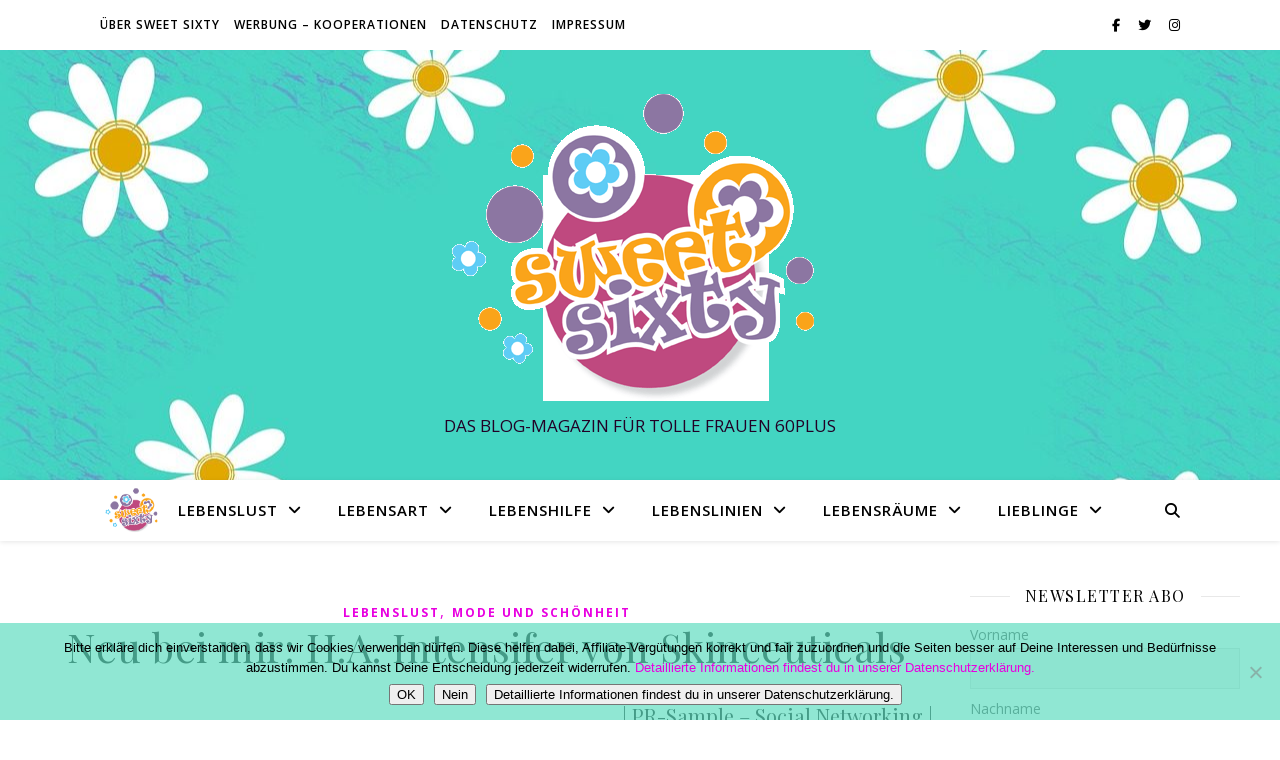

--- FILE ---
content_type: text/html; charset=UTF-8
request_url: https://www.sweetsixty.de/neu-bei-mir-h-a-intensifer-von-skinceuticals/
body_size: 17626
content:
<!DOCTYPE html>
<html dir="ltr" lang="de" prefix="og: https://ogp.me/ns#">
<head>
	<meta charset="UTF-8">
	<meta name="viewport" content="width=device-width, initial-scale=1.0" />
	<link rel="profile" href="https://gmpg.org/xfn/11">

<title>Neu bei mir: H.A. Intensifer von Skinceuticals | Sweet Sixty</title>

		<!-- All in One SEO 4.9.3 - aioseo.com -->
	<meta name="description" content="| PR-Sample - Social Networking | Produkttest Das tolle Serum habe ich bei Martina Berg, die auf ihrem Blog &quot;Lady 50plus&quot; ein Preisausschreiben veranstaltete, gewonnen und ich habe mich gefreut wie ein kleiner Schneekönig. Vor ca. 3 Wochen ist das Fläschchen dann bei mir eingetroffen und wurde auch sofort in Gebrauch genommen. Meine Haut" />
	<meta name="robots" content="max-image-preview:large" />
	<meta name="author" content="Karin Austmeyer"/>
	<meta name="google-site-verification" content="shIj4jBrYO9FlAWtpPySyoJg7swYiAstQaRh06xm9Oo" />
	<link rel="canonical" href="https://www.sweetsixty.de/neu-bei-mir-h-a-intensifer-von-skinceuticals/" />
	<meta name="generator" content="All in One SEO (AIOSEO) 4.9.3" />
		<meta property="og:locale" content="de_DE" />
		<meta property="og:site_name" content="Sweet Sixty | DAS BLOG-MAGAZIN FÜR TOLLE FRAUEN 60PLUS" />
		<meta property="og:type" content="article" />
		<meta property="og:title" content="Neu bei mir: H.A. Intensifer von Skinceuticals | Sweet Sixty" />
		<meta property="og:description" content="| PR-Sample - Social Networking | Produkttest Das tolle Serum habe ich bei Martina Berg, die auf ihrem Blog &quot;Lady 50plus&quot; ein Preisausschreiben veranstaltete, gewonnen und ich habe mich gefreut wie ein kleiner Schneekönig. Vor ca. 3 Wochen ist das Fläschchen dann bei mir eingetroffen und wurde auch sofort in Gebrauch genommen. Meine Haut" />
		<meta property="og:url" content="https://www.sweetsixty.de/neu-bei-mir-h-a-intensifer-von-skinceuticals/" />
		<meta property="og:image" content="https://www.sweetsixty.de/wp-content/uploads/2022/12/logo_website.jpg" />
		<meta property="og:image:secure_url" content="https://www.sweetsixty.de/wp-content/uploads/2022/12/logo_website.jpg" />
		<meta property="og:image:width" content="1300" />
		<meta property="og:image:height" content="500" />
		<meta property="article:published_time" content="2017-09-09T06:14:23+00:00" />
		<meta property="article:modified_time" content="2025-02-19T14:58:41+00:00" />
		<meta property="article:publisher" content="https://www.facebook.com/sweetsixty.de" />
		<meta name="twitter:card" content="summary" />
		<meta name="twitter:title" content="Neu bei mir: H.A. Intensifer von Skinceuticals | Sweet Sixty" />
		<meta name="twitter:description" content="| PR-Sample - Social Networking | Produkttest Das tolle Serum habe ich bei Martina Berg, die auf ihrem Blog &quot;Lady 50plus&quot; ein Preisausschreiben veranstaltete, gewonnen und ich habe mich gefreut wie ein kleiner Schneekönig. Vor ca. 3 Wochen ist das Fläschchen dann bei mir eingetroffen und wurde auch sofort in Gebrauch genommen. Meine Haut" />
		<meta name="twitter:image" content="https://www.sweetsixty.de/wp-content/uploads/2022/12/logo_website.jpg" />
		<script type="application/ld+json" class="aioseo-schema">
			{"@context":"https:\/\/schema.org","@graph":[{"@type":"Article","@id":"https:\/\/www.sweetsixty.de\/neu-bei-mir-h-a-intensifer-von-skinceuticals\/#article","name":"Neu bei mir: H.A. Intensifer von Skinceuticals | Sweet Sixty","headline":"Neu bei mir: H.A. Intensifer von Skinceuticals","author":{"@id":"https:\/\/www.sweetsixty.de\/author\/sweet-sixty\/#author"},"publisher":{"@id":"https:\/\/www.sweetsixty.de\/#person"},"image":{"@type":"ImageObject","url":"https:\/\/www.sweetsixty.de\/wp-content\/uploads\/2017\/09\/20170120_125228-e1504880564211.jpg","@id":"https:\/\/www.sweetsixty.de\/neu-bei-mir-h-a-intensifer-von-skinceuticals\/#articleImage","width":1072,"height":1072},"datePublished":"2017-09-09T08:14:23+02:00","dateModified":"2025-02-19T15:58:41+01:00","inLanguage":"de-DE","mainEntityOfPage":{"@id":"https:\/\/www.sweetsixty.de\/neu-bei-mir-h-a-intensifer-von-skinceuticals\/#webpage"},"isPartOf":{"@id":"https:\/\/www.sweetsixty.de\/neu-bei-mir-h-a-intensifer-von-skinceuticals\/#webpage"},"articleSection":"Lebenslust, Mode und Sch\u00f6nheit"},{"@type":"BreadcrumbList","@id":"https:\/\/www.sweetsixty.de\/neu-bei-mir-h-a-intensifer-von-skinceuticals\/#breadcrumblist","itemListElement":[{"@type":"ListItem","@id":"https:\/\/www.sweetsixty.de#listItem","position":1,"name":"Home","item":"https:\/\/www.sweetsixty.de","nextItem":{"@type":"ListItem","@id":"https:\/\/www.sweetsixty.de\/category\/lebenslust\/#listItem","name":"Lebenslust"}},{"@type":"ListItem","@id":"https:\/\/www.sweetsixty.de\/category\/lebenslust\/#listItem","position":2,"name":"Lebenslust","item":"https:\/\/www.sweetsixty.de\/category\/lebenslust\/","nextItem":{"@type":"ListItem","@id":"https:\/\/www.sweetsixty.de\/category\/lebenslust\/mode-und-schoenheit\/#listItem","name":"Mode und Sch\u00f6nheit"},"previousItem":{"@type":"ListItem","@id":"https:\/\/www.sweetsixty.de#listItem","name":"Home"}},{"@type":"ListItem","@id":"https:\/\/www.sweetsixty.de\/category\/lebenslust\/mode-und-schoenheit\/#listItem","position":3,"name":"Mode und Sch\u00f6nheit","item":"https:\/\/www.sweetsixty.de\/category\/lebenslust\/mode-und-schoenheit\/","nextItem":{"@type":"ListItem","@id":"https:\/\/www.sweetsixty.de\/neu-bei-mir-h-a-intensifer-von-skinceuticals\/#listItem","name":"Neu bei mir: H.A. Intensifer von Skinceuticals"},"previousItem":{"@type":"ListItem","@id":"https:\/\/www.sweetsixty.de\/category\/lebenslust\/#listItem","name":"Lebenslust"}},{"@type":"ListItem","@id":"https:\/\/www.sweetsixty.de\/neu-bei-mir-h-a-intensifer-von-skinceuticals\/#listItem","position":4,"name":"Neu bei mir: H.A. Intensifer von Skinceuticals","previousItem":{"@type":"ListItem","@id":"https:\/\/www.sweetsixty.de\/category\/lebenslust\/mode-und-schoenheit\/#listItem","name":"Mode und Sch\u00f6nheit"}}]},{"@type":"Person","@id":"https:\/\/www.sweetsixty.de\/#person","name":"Karin Austmeyer"},{"@type":"Person","@id":"https:\/\/www.sweetsixty.de\/author\/sweet-sixty\/#author","url":"https:\/\/www.sweetsixty.de\/author\/sweet-sixty\/","name":"Karin Austmeyer"},{"@type":"WebPage","@id":"https:\/\/www.sweetsixty.de\/neu-bei-mir-h-a-intensifer-von-skinceuticals\/#webpage","url":"https:\/\/www.sweetsixty.de\/neu-bei-mir-h-a-intensifer-von-skinceuticals\/","name":"Neu bei mir: H.A. Intensifer von Skinceuticals | Sweet Sixty","description":"| PR-Sample - Social Networking | Produkttest Das tolle Serum habe ich bei Martina Berg, die auf ihrem Blog \"Lady 50plus\" ein Preisausschreiben veranstaltete, gewonnen und ich habe mich gefreut wie ein kleiner Schneek\u00f6nig. Vor ca. 3 Wochen ist das Fl\u00e4schchen dann bei mir eingetroffen und wurde auch sofort in Gebrauch genommen. Meine Haut","inLanguage":"de-DE","isPartOf":{"@id":"https:\/\/www.sweetsixty.de\/#website"},"breadcrumb":{"@id":"https:\/\/www.sweetsixty.de\/neu-bei-mir-h-a-intensifer-von-skinceuticals\/#breadcrumblist"},"author":{"@id":"https:\/\/www.sweetsixty.de\/author\/sweet-sixty\/#author"},"creator":{"@id":"https:\/\/www.sweetsixty.de\/author\/sweet-sixty\/#author"},"datePublished":"2017-09-09T08:14:23+02:00","dateModified":"2025-02-19T15:58:41+01:00"},{"@type":"WebSite","@id":"https:\/\/www.sweetsixty.de\/#website","url":"https:\/\/www.sweetsixty.de\/","name":"Sweet Sixty","description":"DAS BLOG-MAGAZIN F\u00dcR TOLLE FRAUEN 60PLUS","inLanguage":"de-DE","publisher":{"@id":"https:\/\/www.sweetsixty.de\/#person"}}]}
		</script>
		<!-- All in One SEO -->

<link rel='dns-prefetch' href='//www.sweetsixty.de' />
<link rel='dns-prefetch' href='//fonts.googleapis.com' />
<link rel="alternate" type="application/rss+xml" title="Sweet Sixty &raquo; Feed" href="https://www.sweetsixty.de/feed/" />
<link rel="alternate" type="application/rss+xml" title="Sweet Sixty &raquo; Kommentar-Feed" href="https://www.sweetsixty.de/comments/feed/" />
<script type="text/javascript" id="wpp-js" src="https://www.sweetsixty.de/wp-content/plugins/wordpress-popular-posts/assets/js/wpp.min.js?ver=7.3.6" data-sampling="0" data-sampling-rate="100" data-api-url="https://www.sweetsixty.de/wp-json/wordpress-popular-posts" data-post-id="4568" data-token="2f0769919d" data-lang="0" data-debug="0"></script>
<link rel="alternate" type="application/rss+xml" title="Sweet Sixty &raquo; Neu bei mir: H.A. Intensifer von Skinceuticals-Kommentar-Feed" href="https://www.sweetsixty.de/neu-bei-mir-h-a-intensifer-von-skinceuticals/feed/" />
<link rel="alternate" title="oEmbed (JSON)" type="application/json+oembed" href="https://www.sweetsixty.de/wp-json/oembed/1.0/embed?url=https%3A%2F%2Fwww.sweetsixty.de%2Fneu-bei-mir-h-a-intensifer-von-skinceuticals%2F" />
<link rel="alternate" title="oEmbed (XML)" type="text/xml+oembed" href="https://www.sweetsixty.de/wp-json/oembed/1.0/embed?url=https%3A%2F%2Fwww.sweetsixty.de%2Fneu-bei-mir-h-a-intensifer-von-skinceuticals%2F&#038;format=xml" />
<style id='wp-img-auto-sizes-contain-inline-css' type='text/css'>
img:is([sizes=auto i],[sizes^="auto," i]){contain-intrinsic-size:3000px 1500px}
/*# sourceURL=wp-img-auto-sizes-contain-inline-css */
</style>
<style id='wp-emoji-styles-inline-css' type='text/css'>

	img.wp-smiley, img.emoji {
		display: inline !important;
		border: none !important;
		box-shadow: none !important;
		height: 1em !important;
		width: 1em !important;
		margin: 0 0.07em !important;
		vertical-align: -0.1em !important;
		background: none !important;
		padding: 0 !important;
	}
/*# sourceURL=wp-emoji-styles-inline-css */
</style>
<link rel='stylesheet' id='wp-block-library-css' href='https://www.sweetsixty.de/wp-includes/css/dist/block-library/style.min.css?ver=6.9' type='text/css' media='all' />
<style id='classic-theme-styles-inline-css' type='text/css'>
/*! This file is auto-generated */
.wp-block-button__link{color:#fff;background-color:#32373c;border-radius:9999px;box-shadow:none;text-decoration:none;padding:calc(.667em + 2px) calc(1.333em + 2px);font-size:1.125em}.wp-block-file__button{background:#32373c;color:#fff;text-decoration:none}
/*# sourceURL=/wp-includes/css/classic-themes.min.css */
</style>
<link rel='stylesheet' id='aioseo/css/src/vue/standalone/blocks/table-of-contents/global.scss-css' href='https://www.sweetsixty.de/wp-content/plugins/all-in-one-seo-pack/dist/Lite/assets/css/table-of-contents/global.e90f6d47.css?ver=4.9.3' type='text/css' media='all' />
<style id='global-styles-inline-css' type='text/css'>
:root{--wp--preset--aspect-ratio--square: 1;--wp--preset--aspect-ratio--4-3: 4/3;--wp--preset--aspect-ratio--3-4: 3/4;--wp--preset--aspect-ratio--3-2: 3/2;--wp--preset--aspect-ratio--2-3: 2/3;--wp--preset--aspect-ratio--16-9: 16/9;--wp--preset--aspect-ratio--9-16: 9/16;--wp--preset--color--black: #000000;--wp--preset--color--cyan-bluish-gray: #abb8c3;--wp--preset--color--white: #ffffff;--wp--preset--color--pale-pink: #f78da7;--wp--preset--color--vivid-red: #cf2e2e;--wp--preset--color--luminous-vivid-orange: #ff6900;--wp--preset--color--luminous-vivid-amber: #fcb900;--wp--preset--color--light-green-cyan: #7bdcb5;--wp--preset--color--vivid-green-cyan: #00d084;--wp--preset--color--pale-cyan-blue: #8ed1fc;--wp--preset--color--vivid-cyan-blue: #0693e3;--wp--preset--color--vivid-purple: #9b51e0;--wp--preset--gradient--vivid-cyan-blue-to-vivid-purple: linear-gradient(135deg,rgb(6,147,227) 0%,rgb(155,81,224) 100%);--wp--preset--gradient--light-green-cyan-to-vivid-green-cyan: linear-gradient(135deg,rgb(122,220,180) 0%,rgb(0,208,130) 100%);--wp--preset--gradient--luminous-vivid-amber-to-luminous-vivid-orange: linear-gradient(135deg,rgb(252,185,0) 0%,rgb(255,105,0) 100%);--wp--preset--gradient--luminous-vivid-orange-to-vivid-red: linear-gradient(135deg,rgb(255,105,0) 0%,rgb(207,46,46) 100%);--wp--preset--gradient--very-light-gray-to-cyan-bluish-gray: linear-gradient(135deg,rgb(238,238,238) 0%,rgb(169,184,195) 100%);--wp--preset--gradient--cool-to-warm-spectrum: linear-gradient(135deg,rgb(74,234,220) 0%,rgb(151,120,209) 20%,rgb(207,42,186) 40%,rgb(238,44,130) 60%,rgb(251,105,98) 80%,rgb(254,248,76) 100%);--wp--preset--gradient--blush-light-purple: linear-gradient(135deg,rgb(255,206,236) 0%,rgb(152,150,240) 100%);--wp--preset--gradient--blush-bordeaux: linear-gradient(135deg,rgb(254,205,165) 0%,rgb(254,45,45) 50%,rgb(107,0,62) 100%);--wp--preset--gradient--luminous-dusk: linear-gradient(135deg,rgb(255,203,112) 0%,rgb(199,81,192) 50%,rgb(65,88,208) 100%);--wp--preset--gradient--pale-ocean: linear-gradient(135deg,rgb(255,245,203) 0%,rgb(182,227,212) 50%,rgb(51,167,181) 100%);--wp--preset--gradient--electric-grass: linear-gradient(135deg,rgb(202,248,128) 0%,rgb(113,206,126) 100%);--wp--preset--gradient--midnight: linear-gradient(135deg,rgb(2,3,129) 0%,rgb(40,116,252) 100%);--wp--preset--font-size--small: 13px;--wp--preset--font-size--medium: 20px;--wp--preset--font-size--large: 36px;--wp--preset--font-size--x-large: 42px;--wp--preset--spacing--20: 0.44rem;--wp--preset--spacing--30: 0.67rem;--wp--preset--spacing--40: 1rem;--wp--preset--spacing--50: 1.5rem;--wp--preset--spacing--60: 2.25rem;--wp--preset--spacing--70: 3.38rem;--wp--preset--spacing--80: 5.06rem;--wp--preset--shadow--natural: 6px 6px 9px rgba(0, 0, 0, 0.2);--wp--preset--shadow--deep: 12px 12px 50px rgba(0, 0, 0, 0.4);--wp--preset--shadow--sharp: 6px 6px 0px rgba(0, 0, 0, 0.2);--wp--preset--shadow--outlined: 6px 6px 0px -3px rgb(255, 255, 255), 6px 6px rgb(0, 0, 0);--wp--preset--shadow--crisp: 6px 6px 0px rgb(0, 0, 0);}:root :where(.is-layout-flow) > :first-child{margin-block-start: 0;}:root :where(.is-layout-flow) > :last-child{margin-block-end: 0;}:root :where(.is-layout-flow) > *{margin-block-start: 24px;margin-block-end: 0;}:root :where(.is-layout-constrained) > :first-child{margin-block-start: 0;}:root :where(.is-layout-constrained) > :last-child{margin-block-end: 0;}:root :where(.is-layout-constrained) > *{margin-block-start: 24px;margin-block-end: 0;}:root :where(.is-layout-flex){gap: 24px;}:root :where(.is-layout-grid){gap: 24px;}body .is-layout-flex{display: flex;}.is-layout-flex{flex-wrap: wrap;align-items: center;}.is-layout-flex > :is(*, div){margin: 0;}body .is-layout-grid{display: grid;}.is-layout-grid > :is(*, div){margin: 0;}.has-black-color{color: var(--wp--preset--color--black) !important;}.has-cyan-bluish-gray-color{color: var(--wp--preset--color--cyan-bluish-gray) !important;}.has-white-color{color: var(--wp--preset--color--white) !important;}.has-pale-pink-color{color: var(--wp--preset--color--pale-pink) !important;}.has-vivid-red-color{color: var(--wp--preset--color--vivid-red) !important;}.has-luminous-vivid-orange-color{color: var(--wp--preset--color--luminous-vivid-orange) !important;}.has-luminous-vivid-amber-color{color: var(--wp--preset--color--luminous-vivid-amber) !important;}.has-light-green-cyan-color{color: var(--wp--preset--color--light-green-cyan) !important;}.has-vivid-green-cyan-color{color: var(--wp--preset--color--vivid-green-cyan) !important;}.has-pale-cyan-blue-color{color: var(--wp--preset--color--pale-cyan-blue) !important;}.has-vivid-cyan-blue-color{color: var(--wp--preset--color--vivid-cyan-blue) !important;}.has-vivid-purple-color{color: var(--wp--preset--color--vivid-purple) !important;}.has-black-background-color{background-color: var(--wp--preset--color--black) !important;}.has-cyan-bluish-gray-background-color{background-color: var(--wp--preset--color--cyan-bluish-gray) !important;}.has-white-background-color{background-color: var(--wp--preset--color--white) !important;}.has-pale-pink-background-color{background-color: var(--wp--preset--color--pale-pink) !important;}.has-vivid-red-background-color{background-color: var(--wp--preset--color--vivid-red) !important;}.has-luminous-vivid-orange-background-color{background-color: var(--wp--preset--color--luminous-vivid-orange) !important;}.has-luminous-vivid-amber-background-color{background-color: var(--wp--preset--color--luminous-vivid-amber) !important;}.has-light-green-cyan-background-color{background-color: var(--wp--preset--color--light-green-cyan) !important;}.has-vivid-green-cyan-background-color{background-color: var(--wp--preset--color--vivid-green-cyan) !important;}.has-pale-cyan-blue-background-color{background-color: var(--wp--preset--color--pale-cyan-blue) !important;}.has-vivid-cyan-blue-background-color{background-color: var(--wp--preset--color--vivid-cyan-blue) !important;}.has-vivid-purple-background-color{background-color: var(--wp--preset--color--vivid-purple) !important;}.has-black-border-color{border-color: var(--wp--preset--color--black) !important;}.has-cyan-bluish-gray-border-color{border-color: var(--wp--preset--color--cyan-bluish-gray) !important;}.has-white-border-color{border-color: var(--wp--preset--color--white) !important;}.has-pale-pink-border-color{border-color: var(--wp--preset--color--pale-pink) !important;}.has-vivid-red-border-color{border-color: var(--wp--preset--color--vivid-red) !important;}.has-luminous-vivid-orange-border-color{border-color: var(--wp--preset--color--luminous-vivid-orange) !important;}.has-luminous-vivid-amber-border-color{border-color: var(--wp--preset--color--luminous-vivid-amber) !important;}.has-light-green-cyan-border-color{border-color: var(--wp--preset--color--light-green-cyan) !important;}.has-vivid-green-cyan-border-color{border-color: var(--wp--preset--color--vivid-green-cyan) !important;}.has-pale-cyan-blue-border-color{border-color: var(--wp--preset--color--pale-cyan-blue) !important;}.has-vivid-cyan-blue-border-color{border-color: var(--wp--preset--color--vivid-cyan-blue) !important;}.has-vivid-purple-border-color{border-color: var(--wp--preset--color--vivid-purple) !important;}.has-vivid-cyan-blue-to-vivid-purple-gradient-background{background: var(--wp--preset--gradient--vivid-cyan-blue-to-vivid-purple) !important;}.has-light-green-cyan-to-vivid-green-cyan-gradient-background{background: var(--wp--preset--gradient--light-green-cyan-to-vivid-green-cyan) !important;}.has-luminous-vivid-amber-to-luminous-vivid-orange-gradient-background{background: var(--wp--preset--gradient--luminous-vivid-amber-to-luminous-vivid-orange) !important;}.has-luminous-vivid-orange-to-vivid-red-gradient-background{background: var(--wp--preset--gradient--luminous-vivid-orange-to-vivid-red) !important;}.has-very-light-gray-to-cyan-bluish-gray-gradient-background{background: var(--wp--preset--gradient--very-light-gray-to-cyan-bluish-gray) !important;}.has-cool-to-warm-spectrum-gradient-background{background: var(--wp--preset--gradient--cool-to-warm-spectrum) !important;}.has-blush-light-purple-gradient-background{background: var(--wp--preset--gradient--blush-light-purple) !important;}.has-blush-bordeaux-gradient-background{background: var(--wp--preset--gradient--blush-bordeaux) !important;}.has-luminous-dusk-gradient-background{background: var(--wp--preset--gradient--luminous-dusk) !important;}.has-pale-ocean-gradient-background{background: var(--wp--preset--gradient--pale-ocean) !important;}.has-electric-grass-gradient-background{background: var(--wp--preset--gradient--electric-grass) !important;}.has-midnight-gradient-background{background: var(--wp--preset--gradient--midnight) !important;}.has-small-font-size{font-size: var(--wp--preset--font-size--small) !important;}.has-medium-font-size{font-size: var(--wp--preset--font-size--medium) !important;}.has-large-font-size{font-size: var(--wp--preset--font-size--large) !important;}.has-x-large-font-size{font-size: var(--wp--preset--font-size--x-large) !important;}
:root :where(.wp-block-pullquote){font-size: 1.5em;line-height: 1.6;}
/*# sourceURL=global-styles-inline-css */
</style>
<link rel='stylesheet' id='cookie-notice-front-css' href='https://www.sweetsixty.de/wp-content/plugins/cookie-notice/css/front.min.css?ver=2.5.11' type='text/css' media='all' />
<link rel='stylesheet' id='wordpress-popular-posts-css-css' href='https://www.sweetsixty.de/wp-content/plugins/wordpress-popular-posts/assets/css/wpp.css?ver=7.3.6' type='text/css' media='all' />
<link rel='stylesheet' id='ashe-style-css' href='https://www.sweetsixty.de/wp-content/themes/ashe/style.css?ver=2.234' type='text/css' media='all' />
<link rel='stylesheet' id='fontawesome-css' href='https://www.sweetsixty.de/wp-content/themes/ashe/assets/css/fontawesome.min.css?ver=6.5.1' type='text/css' media='all' />
<link rel='stylesheet' id='fontello-css' href='https://www.sweetsixty.de/wp-content/themes/ashe/assets/css/fontello.css?ver=6.9' type='text/css' media='all' />
<link rel='stylesheet' id='slick-css' href='https://www.sweetsixty.de/wp-content/themes/ashe/assets/css/slick.css?ver=6.9' type='text/css' media='all' />
<link rel='stylesheet' id='scrollbar-css' href='https://www.sweetsixty.de/wp-content/themes/ashe/assets/css/perfect-scrollbar.css?ver=6.9' type='text/css' media='all' />
<link rel='stylesheet' id='ashe-responsive-css' href='https://www.sweetsixty.de/wp-content/themes/ashe/assets/css/responsive.css?ver=1.9.7' type='text/css' media='all' />
<link rel='stylesheet' id='ashe-playfair-font-css' href='//fonts.googleapis.com/css?family=Playfair+Display%3A400%2C700&#038;ver=1.0.0' type='text/css' media='all' />
<link rel='stylesheet' id='ashe-opensans-font-css' href='//fonts.googleapis.com/css?family=Open+Sans%3A400italic%2C400%2C600italic%2C600%2C700italic%2C700&#038;ver=1.0.0' type='text/css' media='all' />
<link rel='stylesheet' id='newsletter-css' href='https://www.sweetsixty.de/wp-content/plugins/newsletter/style.css?ver=9.1.1' type='text/css' media='all' />
<script type="text/javascript" id="cookie-notice-front-js-before">
/* <![CDATA[ */
var cnArgs = {"ajaxUrl":"https:\/\/www.sweetsixty.de\/wp-admin\/admin-ajax.php","nonce":"05072cd697","hideEffect":"fade","position":"bottom","onScroll":true,"onScrollOffset":100,"onClick":true,"cookieName":"cookie_notice_accepted","cookieTime":2147483647,"cookieTimeRejected":2147483647,"globalCookie":false,"redirection":true,"cache":true,"revokeCookies":true,"revokeCookiesOpt":"automatic"};

//# sourceURL=cookie-notice-front-js-before
/* ]]> */
</script>
<script type="text/javascript" src="https://www.sweetsixty.de/wp-content/plugins/cookie-notice/js/front.min.js?ver=2.5.11" id="cookie-notice-front-js"></script>
<script type="text/javascript" src="https://www.sweetsixty.de/wp-includes/js/jquery/jquery.min.js?ver=3.7.1" id="jquery-core-js"></script>
<script type="text/javascript" src="https://www.sweetsixty.de/wp-includes/js/jquery/jquery-migrate.min.js?ver=3.4.1" id="jquery-migrate-js"></script>
<link rel="https://api.w.org/" href="https://www.sweetsixty.de/wp-json/" /><link rel="alternate" title="JSON" type="application/json" href="https://www.sweetsixty.de/wp-json/wp/v2/posts/4568" /><link rel="EditURI" type="application/rsd+xml" title="RSD" href="https://www.sweetsixty.de/xmlrpc.php?rsd" />
<meta name="generator" content="WordPress 6.9" />
<link rel='shortlink' href='https://www.sweetsixty.de/?p=4568' />
            <style id="wpp-loading-animation-styles">@-webkit-keyframes bgslide{from{background-position-x:0}to{background-position-x:-200%}}@keyframes bgslide{from{background-position-x:0}to{background-position-x:-200%}}.wpp-widget-block-placeholder,.wpp-shortcode-placeholder{margin:0 auto;width:60px;height:3px;background:#dd3737;background:linear-gradient(90deg,#dd3737 0%,#571313 10%,#dd3737 100%);background-size:200% auto;border-radius:3px;-webkit-animation:bgslide 1s infinite linear;animation:bgslide 1s infinite linear}</style>
            <!-- Analytics by WP Statistics - https://wp-statistics.com -->
<link rel="pingback" href="https://www.sweetsixty.de/xmlrpc.php">
<style id="ashe_dynamic_css">body {background-color: #ffffff;}#top-bar {background-color: #ffffff;}#top-bar a {color: #000000;}#top-bar a:hover,#top-bar li.current-menu-item > a,#top-bar li.current-menu-ancestor > a,#top-bar .sub-menu li.current-menu-item > a,#top-bar .sub-menu li.current-menu-ancestor> a {color: #e800e0;}#top-menu .sub-menu,#top-menu .sub-menu a {background-color: #ffffff;border-color: rgba(0,0,0, 0.05);}@media screen and ( max-width: 979px ) {.top-bar-socials {float: none !important;}.top-bar-socials a {line-height: 40px !important;}}.header-logo a,.site-description {color: #220026;}.entry-header {background-color: #ffffff;}#main-nav {background-color: #ffffff;box-shadow: 0px 1px 5px rgba(0,0,0, 0.1);}#featured-links h6 {background-color: rgba(255,255,255, 0.85);color: #000000;}#main-nav a,#main-nav i,#main-nav #s {color: #000000;}.main-nav-sidebar span,.sidebar-alt-close-btn span {background-color: #000000;}#main-nav a:hover,#main-nav i:hover,#main-nav li.current-menu-item > a,#main-nav li.current-menu-ancestor > a,#main-nav .sub-menu li.current-menu-item > a,#main-nav .sub-menu li.current-menu-ancestor> a {color: #e800e0;}.main-nav-sidebar:hover span {background-color: #e800e0;}#main-menu .sub-menu,#main-menu .sub-menu a {background-color: #ffffff;border-color: rgba(0,0,0, 0.05);}#main-nav #s {background-color: #ffffff;}#main-nav #s::-webkit-input-placeholder { /* Chrome/Opera/Safari */color: rgba(0,0,0, 0.7);}#main-nav #s::-moz-placeholder { /* Firefox 19+ */color: rgba(0,0,0, 0.7);}#main-nav #s:-ms-input-placeholder { /* IE 10+ */color: rgba(0,0,0, 0.7);}#main-nav #s:-moz-placeholder { /* Firefox 18- */color: rgba(0,0,0, 0.7);}/* Background */.sidebar-alt,#featured-links,.main-content,.featured-slider-area,.page-content select,.page-content input,.page-content textarea {background-color: #ffffff;}/* Text */.page-content,.page-content select,.page-content input,.page-content textarea,.page-content .post-author a,.page-content .ashe-widget a,.page-content .comment-author {color: #464646;}/* Title */.page-content h1,.page-content h2,.page-content h3,.page-content h4,.page-content h5,.page-content h6,.page-content .post-title a,.page-content .author-description h4 a,.page-content .related-posts h4 a,.page-content .blog-pagination .previous-page a,.page-content .blog-pagination .next-page a,blockquote,.page-content .post-share a {color: #030303;}.page-content .post-title a:hover {color: rgba(3,3,3, 0.75);}/* Meta */.page-content .post-date,.page-content .post-comments,.page-content .post-author,.page-content [data-layout*="list"] .post-author a,.page-content .related-post-date,.page-content .comment-meta a,.page-content .author-share a,.page-content .post-tags a,.page-content .tagcloud a,.widget_categories li,.widget_archive li,.ahse-subscribe-box p,.rpwwt-post-author,.rpwwt-post-categories,.rpwwt-post-date,.rpwwt-post-comments-number {color: #a1a1a1;}.page-content input::-webkit-input-placeholder { /* Chrome/Opera/Safari */color: #a1a1a1;}.page-content input::-moz-placeholder { /* Firefox 19+ */color: #a1a1a1;}.page-content input:-ms-input-placeholder { /* IE 10+ */color: #a1a1a1;}.page-content input:-moz-placeholder { /* Firefox 18- */color: #a1a1a1;}/* Accent */a,.post-categories,.page-content .ashe-widget.widget_text a {color: #e800e0;}/* Disable TMP.page-content .elementor a,.page-content .elementor a:hover {color: inherit;}*/.ps-container > .ps-scrollbar-y-rail > .ps-scrollbar-y {background: #e800e0;}a:not(.header-logo-a):hover {color: rgba(232,0,224, 0.8);}blockquote {border-color: #e800e0;}/* Selection */::-moz-selection {color: #ffffff;background: #e800e0;}::selection {color: #ffffff;background: #e800e0;}/* Border */.page-content .post-footer,[data-layout*="list"] .blog-grid > li,.page-content .author-description,.page-content .related-posts,.page-content .entry-comments,.page-content .ashe-widget li,.page-content #wp-calendar,.page-content #wp-calendar caption,.page-content #wp-calendar tbody td,.page-content .widget_nav_menu li a,.page-content .tagcloud a,.page-content select,.page-content input,.page-content textarea,.widget-title h2:before,.widget-title h2:after,.post-tags a,.gallery-caption,.wp-caption-text,table tr,table th,table td,pre,.category-description {border-color: #e8e8e8;}hr {background-color: #e8e8e8;}/* Buttons */.widget_search i,.widget_search #searchsubmit,.wp-block-search button,.single-navigation i,.page-content .submit,.page-content .blog-pagination.numeric a,.page-content .blog-pagination.load-more a,.page-content .ashe-subscribe-box input[type="submit"],.page-content .widget_wysija input[type="submit"],.page-content .post-password-form input[type="submit"],.page-content .wpcf7 [type="submit"] {color: #ffffff;background-color: #333333;}.single-navigation i:hover,.page-content .submit:hover,.ashe-boxed-style .page-content .submit:hover,.page-content .blog-pagination.numeric a:hover,.ashe-boxed-style .page-content .blog-pagination.numeric a:hover,.page-content .blog-pagination.numeric span,.page-content .blog-pagination.load-more a:hover,.page-content .ashe-subscribe-box input[type="submit"]:hover,.page-content .widget_wysija input[type="submit"]:hover,.page-content .post-password-form input[type="submit"]:hover,.page-content .wpcf7 [type="submit"]:hover {color: #ffffff;background-color: #e800e0;}/* Image Overlay */.image-overlay,#infscr-loading,.page-content h4.image-overlay {color: #ffffff;background-color: rgba(73,73,73, 0.3);}.image-overlay a,.post-slider .prev-arrow,.post-slider .next-arrow,.page-content .image-overlay a,#featured-slider .slick-arrow,#featured-slider .slider-dots {color: #ffffff;}.slide-caption {background: rgba(255,255,255, 0.95);}#featured-slider .slick-active {background: #ffffff;}#page-footer,#page-footer select,#page-footer input,#page-footer textarea {background-color: #f6f6f6;color: #333333;}#page-footer,#page-footer a,#page-footer select,#page-footer input,#page-footer textarea {color: #333333;}#page-footer #s::-webkit-input-placeholder { /* Chrome/Opera/Safari */color: #333333;}#page-footer #s::-moz-placeholder { /* Firefox 19+ */color: #333333;}#page-footer #s:-ms-input-placeholder { /* IE 10+ */color: #333333;}#page-footer #s:-moz-placeholder { /* Firefox 18- */color: #333333;}/* Title */#page-footer h1,#page-footer h2,#page-footer h3,#page-footer h4,#page-footer h5,#page-footer h6 {color: #111111;}#page-footer a:hover {color: #e800e0;}/* Border */#page-footer a,#page-footer .ashe-widget li,#page-footer #wp-calendar,#page-footer #wp-calendar caption,#page-footer #wp-calendar tbody td,#page-footer .widget_nav_menu li a,#page-footer select,#page-footer input,#page-footer textarea,#page-footer .widget-title h2:before,#page-footer .widget-title h2:after,.footer-widgets {border-color: #e0dbdb;}#page-footer hr {background-color: #e0dbdb;}.ashe-preloader-wrap {background-color: #ffffff;}@media screen and ( max-width: 768px ) {#featured-links {display: none;}}@media screen and ( max-width: 640px ) {.related-posts {display: none;}}.header-logo a {font-family: 'Open Sans';}#top-menu li a {font-family: 'Open Sans';}#main-menu li a {font-family: 'Open Sans';}#mobile-menu li,.mobile-menu-btn a {font-family: 'Open Sans';}#top-menu li a,#main-menu li a,#mobile-menu li,.mobile-menu-btn a {text-transform: uppercase;}.boxed-wrapper {max-width: 1160px;}.sidebar-alt {max-width: 340px;left: -340px; padding: 85px 35px 0px;}.sidebar-left,.sidebar-right {width: 307px;}.main-container {width: calc(100% - 307px);width: -webkit-calc(100% - 307px);}#top-bar > div,#main-nav > div,#featured-links,.main-content,.page-footer-inner,.featured-slider-area.boxed-wrapper {padding-left: 40px;padding-right: 40px;}#top-menu {float: left;}.top-bar-socials {float: right;}.entry-header {height: 500px;background-image:url(https://www.sweetsixty.de/wp-content/uploads/2022/12/cropped-white-1150453_1280.jpg);background-size: cover;}.entry-header {background-position: center center;}.logo-img {max-width: 500px;}.mini-logo a {max-width: 65px;}#main-nav {text-align: center;}.main-nav-sidebar {position: absolute;top: 0px;left: 40px;z-index: 1;}.main-nav-icons {position: absolute;top: 0px;right: 40px;z-index: 2;}.mini-logo {position: absolute;left: auto;top: 0;}.main-nav-sidebar ~ .mini-logo {margin-left: 30px;}#featured-links .featured-link {margin-right: 20px;}#featured-links .featured-link:last-of-type {margin-right: 0;}#featured-links .featured-link {width: calc( (100% - 20px) / 2 - 1px);width: -webkit-calc( (100% - 20px) / 2- 1px);}.blog-grid > li {width: 100%;margin-bottom: 30px;}.sidebar-right {padding-left: 37px;}.footer-widgets > .ashe-widget {width: 30%;margin-right: 5%;}.footer-widgets > .ashe-widget:nth-child(3n+3) {margin-right: 0;}.footer-widgets > .ashe-widget:nth-child(3n+4) {clear: both;}.copyright-info {float: right;}.footer-socials {float: left;}.woocommerce div.product .stock,.woocommerce div.product p.price,.woocommerce div.product span.price,.woocommerce ul.products li.product .price,.woocommerce-Reviews .woocommerce-review__author,.woocommerce form .form-row .required,.woocommerce form .form-row.woocommerce-invalid label,.woocommerce .page-content div.product .woocommerce-tabs ul.tabs li a {color: #464646;}.woocommerce a.remove:hover {color: #464646 !important;}.woocommerce a.remove,.woocommerce .product_meta,.page-content .woocommerce-breadcrumb,.page-content .woocommerce-review-link,.page-content .woocommerce-breadcrumb a,.page-content .woocommerce-MyAccount-navigation-link a,.woocommerce .woocommerce-info:before,.woocommerce .page-content .woocommerce-result-count,.woocommerce-page .page-content .woocommerce-result-count,.woocommerce-Reviews .woocommerce-review__published-date,.woocommerce .product_list_widget .quantity,.woocommerce .widget_products .amount,.woocommerce .widget_price_filter .price_slider_amount,.woocommerce .widget_recently_viewed_products .amount,.woocommerce .widget_top_rated_products .amount,.woocommerce .widget_recent_reviews .reviewer {color: #a1a1a1;}.woocommerce a.remove {color: #a1a1a1 !important;}p.demo_store,.woocommerce-store-notice,.woocommerce span.onsale { background-color: #e800e0;}.woocommerce .star-rating::before,.woocommerce .star-rating span::before,.woocommerce .page-content ul.products li.product .button,.page-content .woocommerce ul.products li.product .button,.page-content .woocommerce-MyAccount-navigation-link.is-active a,.page-content .woocommerce-MyAccount-navigation-link a:hover { color: #e800e0;}.woocommerce form.login,.woocommerce form.register,.woocommerce-account fieldset,.woocommerce form.checkout_coupon,.woocommerce .woocommerce-info,.woocommerce .woocommerce-error,.woocommerce .woocommerce-message,.woocommerce .widget_shopping_cart .total,.woocommerce.widget_shopping_cart .total,.woocommerce-Reviews .comment_container,.woocommerce-cart #payment ul.payment_methods,#add_payment_method #payment ul.payment_methods,.woocommerce-checkout #payment ul.payment_methods,.woocommerce div.product .woocommerce-tabs ul.tabs::before,.woocommerce div.product .woocommerce-tabs ul.tabs::after,.woocommerce div.product .woocommerce-tabs ul.tabs li,.woocommerce .woocommerce-MyAccount-navigation-link,.select2-container--default .select2-selection--single {border-color: #e8e8e8;}.woocommerce-cart #payment,#add_payment_method #payment,.woocommerce-checkout #payment,.woocommerce .woocommerce-info,.woocommerce .woocommerce-error,.woocommerce .woocommerce-message,.woocommerce div.product .woocommerce-tabs ul.tabs li {background-color: rgba(232,232,232, 0.3);}.woocommerce-cart #payment div.payment_box::before,#add_payment_method #payment div.payment_box::before,.woocommerce-checkout #payment div.payment_box::before {border-color: rgba(232,232,232, 0.5);}.woocommerce-cart #payment div.payment_box,#add_payment_method #payment div.payment_box,.woocommerce-checkout #payment div.payment_box {background-color: rgba(232,232,232, 0.5);}.page-content .woocommerce input.button,.page-content .woocommerce a.button,.page-content .woocommerce a.button.alt,.page-content .woocommerce button.button.alt,.page-content .woocommerce input.button.alt,.page-content .woocommerce #respond input#submit.alt,.woocommerce .page-content .widget_product_search input[type="submit"],.woocommerce .page-content .woocommerce-message .button,.woocommerce .page-content a.button.alt,.woocommerce .page-content button.button.alt,.woocommerce .page-content #respond input#submit,.woocommerce .page-content .widget_price_filter .button,.woocommerce .page-content .woocommerce-message .button,.woocommerce-page .page-content .woocommerce-message .button,.woocommerce .page-content nav.woocommerce-pagination ul li a,.woocommerce .page-content nav.woocommerce-pagination ul li span {color: #ffffff;background-color: #333333;}.page-content .woocommerce input.button:hover,.page-content .woocommerce a.button:hover,.page-content .woocommerce a.button.alt:hover,.ashe-boxed-style .page-content .woocommerce a.button.alt:hover,.page-content .woocommerce button.button.alt:hover,.page-content .woocommerce input.button.alt:hover,.page-content .woocommerce #respond input#submit.alt:hover,.woocommerce .page-content .woocommerce-message .button:hover,.woocommerce .page-content a.button.alt:hover,.woocommerce .page-content button.button.alt:hover,.ashe-boxed-style.woocommerce .page-content button.button.alt:hover,.ashe-boxed-style.woocommerce .page-content #respond input#submit:hover,.woocommerce .page-content #respond input#submit:hover,.woocommerce .page-content .widget_price_filter .button:hover,.woocommerce .page-content .woocommerce-message .button:hover,.woocommerce-page .page-content .woocommerce-message .button:hover,.woocommerce .page-content nav.woocommerce-pagination ul li a:hover,.woocommerce .page-content nav.woocommerce-pagination ul li span.current {color: #ffffff;background-color: #e800e0;}.woocommerce .page-content nav.woocommerce-pagination ul li a.prev,.woocommerce .page-content nav.woocommerce-pagination ul li a.next {color: #333333;}.woocommerce .page-content nav.woocommerce-pagination ul li a.prev:hover,.woocommerce .page-content nav.woocommerce-pagination ul li a.next:hover {color: #e800e0;}.woocommerce .page-content nav.woocommerce-pagination ul li a.prev:after,.woocommerce .page-content nav.woocommerce-pagination ul li a.next:after {color: #ffffff;}.woocommerce .page-content nav.woocommerce-pagination ul li a.prev:hover:after,.woocommerce .page-content nav.woocommerce-pagination ul li a.next:hover:after {color: #ffffff;}.cssload-cube{background-color:#333333;width:9px;height:9px;position:absolute;margin:auto;animation:cssload-cubemove 2s infinite ease-in-out;-o-animation:cssload-cubemove 2s infinite ease-in-out;-ms-animation:cssload-cubemove 2s infinite ease-in-out;-webkit-animation:cssload-cubemove 2s infinite ease-in-out;-moz-animation:cssload-cubemove 2s infinite ease-in-out}.cssload-cube1{left:13px;top:0;animation-delay:.1s;-o-animation-delay:.1s;-ms-animation-delay:.1s;-webkit-animation-delay:.1s;-moz-animation-delay:.1s}.cssload-cube2{left:25px;top:0;animation-delay:.2s;-o-animation-delay:.2s;-ms-animation-delay:.2s;-webkit-animation-delay:.2s;-moz-animation-delay:.2s}.cssload-cube3{left:38px;top:0;animation-delay:.3s;-o-animation-delay:.3s;-ms-animation-delay:.3s;-webkit-animation-delay:.3s;-moz-animation-delay:.3s}.cssload-cube4{left:0;top:13px;animation-delay:.1s;-o-animation-delay:.1s;-ms-animation-delay:.1s;-webkit-animation-delay:.1s;-moz-animation-delay:.1s}.cssload-cube5{left:13px;top:13px;animation-delay:.2s;-o-animation-delay:.2s;-ms-animation-delay:.2s;-webkit-animation-delay:.2s;-moz-animation-delay:.2s}.cssload-cube6{left:25px;top:13px;animation-delay:.3s;-o-animation-delay:.3s;-ms-animation-delay:.3s;-webkit-animation-delay:.3s;-moz-animation-delay:.3s}.cssload-cube7{left:38px;top:13px;animation-delay:.4s;-o-animation-delay:.4s;-ms-animation-delay:.4s;-webkit-animation-delay:.4s;-moz-animation-delay:.4s}.cssload-cube8{left:0;top:25px;animation-delay:.2s;-o-animation-delay:.2s;-ms-animation-delay:.2s;-webkit-animation-delay:.2s;-moz-animation-delay:.2s}.cssload-cube9{left:13px;top:25px;animation-delay:.3s;-o-animation-delay:.3s;-ms-animation-delay:.3s;-webkit-animation-delay:.3s;-moz-animation-delay:.3s}.cssload-cube10{left:25px;top:25px;animation-delay:.4s;-o-animation-delay:.4s;-ms-animation-delay:.4s;-webkit-animation-delay:.4s;-moz-animation-delay:.4s}.cssload-cube11{left:38px;top:25px;animation-delay:.5s;-o-animation-delay:.5s;-ms-animation-delay:.5s;-webkit-animation-delay:.5s;-moz-animation-delay:.5s}.cssload-cube12{left:0;top:38px;animation-delay:.3s;-o-animation-delay:.3s;-ms-animation-delay:.3s;-webkit-animation-delay:.3s;-moz-animation-delay:.3s}.cssload-cube13{left:13px;top:38px;animation-delay:.4s;-o-animation-delay:.4s;-ms-animation-delay:.4s;-webkit-animation-delay:.4s;-moz-animation-delay:.4s}.cssload-cube14{left:25px;top:38px;animation-delay:.5s;-o-animation-delay:.5s;-ms-animation-delay:.5s;-webkit-animation-delay:.5s;-moz-animation-delay:.5s}.cssload-cube15{left:38px;top:38px;animation-delay:.6s;-o-animation-delay:.6s;-ms-animation-delay:.6s;-webkit-animation-delay:.6s;-moz-animation-delay:.6s}.cssload-spinner{margin:auto;width:49px;height:49px;position:relative}@keyframes cssload-cubemove{35%{transform:scale(0.005)}50%{transform:scale(1.7)}65%{transform:scale(0.005)}}@-o-keyframes cssload-cubemove{35%{-o-transform:scale(0.005)}50%{-o-transform:scale(1.7)}65%{-o-transform:scale(0.005)}}@-ms-keyframes cssload-cubemove{35%{-ms-transform:scale(0.005)}50%{-ms-transform:scale(1.7)}65%{-ms-transform:scale(0.005)}}@-webkit-keyframes cssload-cubemove{35%{-webkit-transform:scale(0.005)}50%{-webkit-transform:scale(1.7)}65%{-webkit-transform:scale(0.005)}}@-moz-keyframes cssload-cubemove{35%{-moz-transform:scale(0.005)}50%{-moz-transform:scale(1.7)}65%{-moz-transform:scale(0.005)}}</style><style id="ashe_theme_styles"></style><meta name="generator" content="Elementor 3.34.2; features: additional_custom_breakpoints; settings: css_print_method-external, google_font-enabled, font_display-auto">
			<style>
				.e-con.e-parent:nth-of-type(n+4):not(.e-lazyloaded):not(.e-no-lazyload),
				.e-con.e-parent:nth-of-type(n+4):not(.e-lazyloaded):not(.e-no-lazyload) * {
					background-image: none !important;
				}
				@media screen and (max-height: 1024px) {
					.e-con.e-parent:nth-of-type(n+3):not(.e-lazyloaded):not(.e-no-lazyload),
					.e-con.e-parent:nth-of-type(n+3):not(.e-lazyloaded):not(.e-no-lazyload) * {
						background-image: none !important;
					}
				}
				@media screen and (max-height: 640px) {
					.e-con.e-parent:nth-of-type(n+2):not(.e-lazyloaded):not(.e-no-lazyload),
					.e-con.e-parent:nth-of-type(n+2):not(.e-lazyloaded):not(.e-no-lazyload) * {
						background-image: none !important;
					}
				}
			</style>
			<link rel="icon" href="https://www.sweetsixty.de/wp-content/uploads/2022/12/cropped-favicon-32x32.jpg" sizes="32x32" />
<link rel="icon" href="https://www.sweetsixty.de/wp-content/uploads/2022/12/cropped-favicon-192x192.jpg" sizes="192x192" />
<link rel="apple-touch-icon" href="https://www.sweetsixty.de/wp-content/uploads/2022/12/cropped-favicon-180x180.jpg" />
<meta name="msapplication-TileImage" content="https://www.sweetsixty.de/wp-content/uploads/2022/12/cropped-favicon-270x270.jpg" />
</head>

<body class="wp-singular post-template-default single single-post postid-4568 single-format-standard wp-custom-logo wp-embed-responsive wp-theme-ashe cookies-not-set elementor-default elementor-kit-8172">
	
	<!-- Preloader -->
	
<div class="ashe-preloader-wrap">

	<div class="cssload-spinner">
		<div class="cssload-cube cssload-cube0"></div>
		<div class="cssload-cube cssload-cube1"></div>
		<div class="cssload-cube cssload-cube2"></div>
		<div class="cssload-cube cssload-cube3"></div>
		<div class="cssload-cube cssload-cube4"></div>
		<div class="cssload-cube cssload-cube5"></div>
		<div class="cssload-cube cssload-cube6"></div>
		<div class="cssload-cube cssload-cube7"></div>
		<div class="cssload-cube cssload-cube8"></div>
		<div class="cssload-cube cssload-cube9"></div>
		<div class="cssload-cube cssload-cube10"></div>
		<div class="cssload-cube cssload-cube11"></div>
		<div class="cssload-cube cssload-cube12"></div>
		<div class="cssload-cube cssload-cube13"></div>
		<div class="cssload-cube cssload-cube14"></div>
		<div class="cssload-cube cssload-cube15"></div>
	</div>

</div><!-- .ashe-preloader-wrap -->


	<!-- Page Wrapper -->
	<div id="page-wrap">

		<!-- Boxed Wrapper -->
		<div id="page-header" >

		
<div id="top-bar" class="clear-fix">
	<div class="boxed-wrapper">
		
		
		<div class="top-bar-socials">

			
			<a href="https://www.facebook.com/sweetsixty.de" target="_blank">
				<i class="fa-brands fa-facebook-f"></i>
			</a>
			
							<a href="https://twitter.com/sixty_sweet" target="_blank">
					<i class="fa-brands fa-twitter"></i>
				</a>
			
							<a href="https://www.instagram.com/sweetsixty1/" target="_blank">
					<i class="fa-brands fa-instagram"></i>
				</a>
			
			
		</div>

	<nav class="top-menu-container"><ul id="top-menu" class=""><li id="menu-item-10037" class="menu-item menu-item-type-post_type menu-item-object-page menu-item-10037"><a href="https://www.sweetsixty.de/about/">Über Sweet Sixty</a></li>
<li id="menu-item-10030" class="menu-item menu-item-type-post_type menu-item-object-page menu-item-10030"><a href="https://www.sweetsixty.de/werbung/">Werbung – Kooperationen</a></li>
<li id="menu-item-10031" class="menu-item menu-item-type-post_type menu-item-object-page menu-item-privacy-policy menu-item-10031"><a rel="privacy-policy" href="https://www.sweetsixty.de/datenschutz/">Datenschutz</a></li>
<li id="menu-item-10032" class="menu-item menu-item-type-post_type menu-item-object-page menu-item-10032"><a href="https://www.sweetsixty.de/impressum/">Impressum</a></li>
</ul></nav>
	</div>
</div><!-- #top-bar -->


	<div class="entry-header">
		<div class="cv-outer">
		<div class="cv-inner">
			<div class="header-logo">
				
				
					<a href="https://www.sweetsixty.de/" title="Sweet Sixty" class="logo-img">
						<img fetchpriority="high" src="https://www.sweetsixty.de/wp-content/uploads/2022/12/cropped-logo_sweet_sixty__web_gr-1.png" width="414" height="311" alt="Sweet Sixty">
					</a>

				
								
				<p class="site-description">DAS BLOG-MAGAZIN FÜR TOLLE FRAUEN 60PLUS</p>
				
			</div>
		</div>
		</div>
	</div>


<div id="main-nav" class="clear-fix">

	<div class="boxed-wrapper">	
		
		<!-- Alt Sidebar Icon -->
		
		<!-- Mini Logo -->
				<div class="mini-logo">
			<a href="https://www.sweetsixty.de/" title="Sweet Sixty" >
				<img src="https://www.sweetsixty.de/wp-content/uploads/2022/12/logo_blog.png" width="200" height="144" alt="Sweet Sixty">
			</a>
		</div>
		
		<!-- Icons -->
		<div class="main-nav-icons">
			
						<div class="main-nav-search">
				<i class="fa-solid fa-magnifying-glass"></i>
				<i class="fa-solid fa-xmark"></i>
				<form role="search" method="get" id="searchform" class="clear-fix" action="https://www.sweetsixty.de/"><input type="search" name="s" id="s" placeholder="Suchen …" data-placeholder="Text eingeben und [Enter-Taste] ..." value="" /><i class="fa-solid fa-magnifying-glass"></i><input type="submit" id="searchsubmit" value="st" /></form>			</div>
					</div>

		<nav class="main-menu-container"><ul id="main-menu" class=""><li id="menu-item-11000" class="menu-item menu-item-type-taxonomy menu-item-object-category current-post-ancestor current-menu-parent current-post-parent menu-item-has-children menu-item-11000"><a href="https://www.sweetsixty.de/category/lebenslust/">Lebenslust</a>
<ul class="sub-menu">
	<li id="menu-item-10987" class="menu-item menu-item-type-taxonomy menu-item-object-category current-post-ancestor current-menu-parent current-post-parent menu-item-10987"><a href="https://www.sweetsixty.de/category/lebenslust/mode-und-schoenheit/">Mode und Schönheit</a></li>
	<li id="menu-item-11074" class="menu-item menu-item-type-taxonomy menu-item-object-category menu-item-11074"><a href="https://www.sweetsixty.de/category/lebenslust/reisen-lebenslust/">Reisen</a></li>
	<li id="menu-item-10974" class="menu-item menu-item-type-taxonomy menu-item-object-category menu-item-10974"><a href="https://www.sweetsixty.de/category/lebensart/lieblingsplaetze/">Lieblingsplätze</a></li>
	<li id="menu-item-11049" class="menu-item menu-item-type-taxonomy menu-item-object-category menu-item-11049"><a href="https://www.sweetsixty.de/category/lebenslust/spass/">Alles was Spaß macht</a></li>
</ul>
</li>
<li id="menu-item-10970" class="menu-item menu-item-type-taxonomy menu-item-object-category menu-item-has-children menu-item-10970"><a href="https://www.sweetsixty.de/category/lebensart/">Lebensart</a>
<ul class="sub-menu">
	<li id="menu-item-10971" class="menu-item menu-item-type-taxonomy menu-item-object-category menu-item-10971"><a href="https://www.sweetsixty.de/category/lebensart/buchempfehlungen/">Buchempfehlungen</a></li>
	<li id="menu-item-10972" class="menu-item menu-item-type-taxonomy menu-item-object-category menu-item-10972"><a href="https://www.sweetsixty.de/category/lebensart/kultur/">Kultur</a></li>
	<li id="menu-item-10973" class="menu-item menu-item-type-taxonomy menu-item-object-category menu-item-10973"><a href="https://www.sweetsixty.de/category/lebensart/kunst/">Kunst</a></li>
</ul>
</li>
<li id="menu-item-10976" class="menu-item menu-item-type-taxonomy menu-item-object-category menu-item-has-children menu-item-10976"><a href="https://www.sweetsixty.de/category/lebenshilfe/">Lebenshilfe</a>
<ul class="sub-menu">
	<li id="menu-item-10977" class="menu-item menu-item-type-taxonomy menu-item-object-category menu-item-10977"><a href="https://www.sweetsixty.de/category/lebenshilfe/gesundheit/">Gesundheit</a></li>
	<li id="menu-item-10978" class="menu-item menu-item-type-taxonomy menu-item-object-category menu-item-10978"><a href="https://www.sweetsixty.de/category/lebenshilfe/partnerschaft/">Partnerschaft</a></li>
	<li id="menu-item-10979" class="menu-item menu-item-type-taxonomy menu-item-object-category menu-item-10979"><a href="https://www.sweetsixty.de/category/lebenshilfe/trauer/">Trauer</a></li>
	<li id="menu-item-11046" class="menu-item menu-item-type-taxonomy menu-item-object-category menu-item-11046"><a href="https://www.sweetsixty.de/category/lebenshilfe/aelter-werden/">Älter werden</a></li>
	<li id="menu-item-11047" class="menu-item menu-item-type-taxonomy menu-item-object-category menu-item-11047"><a href="https://www.sweetsixty.de/category/lebenshilfe/generationskonflikte/">Generationskonflikte</a></li>
	<li id="menu-item-11048" class="menu-item menu-item-type-taxonomy menu-item-object-category menu-item-11048"><a href="https://www.sweetsixty.de/category/lebenshilfe/medien/">Medien/Technik</a></li>
	<li id="menu-item-11075" class="menu-item menu-item-type-taxonomy menu-item-object-category menu-item-11075"><a href="https://www.sweetsixty.de/category/lebenshilfe/rezepte/">Rezepte</a></li>
	<li id="menu-item-11076" class="menu-item menu-item-type-taxonomy menu-item-object-category menu-item-11076"><a href="https://www.sweetsixty.de/category/lebenshilfe/umwelt/">Umwelt</a></li>
</ul>
</li>
<li id="menu-item-10980" class="menu-item menu-item-type-taxonomy menu-item-object-category menu-item-has-children menu-item-10980"><a href="https://www.sweetsixty.de/category/lebenslinien/">Lebenslinien</a>
<ul class="sub-menu">
	<li id="menu-item-10984" class="menu-item menu-item-type-taxonomy menu-item-object-category menu-item-10984"><a href="https://www.sweetsixty.de/category/lebenslinien/zeitzeugen/">Zeitzeugen</a></li>
	<li id="menu-item-10981" class="menu-item menu-item-type-taxonomy menu-item-object-category menu-item-10981"><a href="https://www.sweetsixty.de/category/lebenslinien/interviews/">Interviews</a></li>
	<li id="menu-item-10982" class="menu-item menu-item-type-taxonomy menu-item-object-category menu-item-10982"><a href="https://www.sweetsixty.de/category/lebenslinien/portraits/">Portaits</a></li>
	<li id="menu-item-10983" class="menu-item menu-item-type-taxonomy menu-item-object-category menu-item-10983"><a href="https://www.sweetsixty.de/category/lebenslinien/traditionen/">Traditionen</a></li>
</ul>
</li>
<li id="menu-item-10989" class="menu-item menu-item-type-taxonomy menu-item-object-category menu-item-has-children menu-item-10989"><a href="https://www.sweetsixty.de/category/lebensraeume/">Lebensräume</a>
<ul class="sub-menu">
	<li id="menu-item-10990" class="menu-item menu-item-type-taxonomy menu-item-object-category menu-item-10990"><a href="https://www.sweetsixty.de/category/lebensraeume/haus-und-garten/">Haus und Garten</a></li>
	<li id="menu-item-10991" class="menu-item menu-item-type-taxonomy menu-item-object-category menu-item-10991"><a href="https://www.sweetsixty.de/category/lebensraeume/wohnen-im-alter/">Wohnen im Alter</a></li>
	<li id="menu-item-11077" class="menu-item menu-item-type-taxonomy menu-item-object-category menu-item-11077"><a href="https://www.sweetsixty.de/category/lebensraeume/tipps-und-tricks/">Tipps und Tricks</a></li>
</ul>
</li>
<li id="menu-item-10992" class="menu-item menu-item-type-taxonomy menu-item-object-category menu-item-has-children menu-item-10992"><a href="https://www.sweetsixty.de/category/lieblinge/">Lieblinge</a>
<ul class="sub-menu">
	<li id="menu-item-10993" class="menu-item menu-item-type-taxonomy menu-item-object-category menu-item-10993"><a href="https://www.sweetsixty.de/category/lieblinge/kaffeekasse/">Kaffeekasse</a></li>
	<li id="menu-item-10997" class="menu-item menu-item-type-taxonomy menu-item-object-category menu-item-10997"><a href="https://www.sweetsixty.de/category/lieblinge/suedafrika/">Südafrika</a></li>
	<li id="menu-item-10995" class="menu-item menu-item-type-taxonomy menu-item-object-category menu-item-10995"><a href="https://www.sweetsixty.de/category/lieblinge/koeln-fuer-imis/">Köln für Imis</a></li>
	<li id="menu-item-10996" class="menu-item menu-item-type-taxonomy menu-item-object-category menu-item-10996"><a href="https://www.sweetsixty.de/category/lieblinge/lieblingsblogs/">Lieblingsblogs</a></li>
	<li id="menu-item-10994" class="menu-item menu-item-type-taxonomy menu-item-object-category menu-item-10994"><a href="https://www.sweetsixty.de/category/lieblinge/katers-kolumne/">Katers Kolumne</a></li>
	<li id="menu-item-10999" class="menu-item menu-item-type-taxonomy menu-item-object-category menu-item-10999"><a href="https://www.sweetsixty.de/category/sweetsixty-bei-anderen/">Sweetsixty bei anderen</a></li>
</ul>
</li>
</ul></nav>
		<!-- Mobile Menu Button -->
		<span class="mobile-menu-btn">
			<i class="fa-solid fa-chevron-down"></i>		</span>

		<nav class="mobile-menu-container"><ul id="mobile-menu" class=""><li class="menu-item menu-item-type-taxonomy menu-item-object-category current-post-ancestor current-menu-parent current-post-parent menu-item-has-children menu-item-11000"><a href="https://www.sweetsixty.de/category/lebenslust/">Lebenslust</a>
<ul class="sub-menu">
	<li class="menu-item menu-item-type-taxonomy menu-item-object-category current-post-ancestor current-menu-parent current-post-parent menu-item-10987"><a href="https://www.sweetsixty.de/category/lebenslust/mode-und-schoenheit/">Mode und Schönheit</a></li>
	<li class="menu-item menu-item-type-taxonomy menu-item-object-category menu-item-11074"><a href="https://www.sweetsixty.de/category/lebenslust/reisen-lebenslust/">Reisen</a></li>
	<li class="menu-item menu-item-type-taxonomy menu-item-object-category menu-item-10974"><a href="https://www.sweetsixty.de/category/lebensart/lieblingsplaetze/">Lieblingsplätze</a></li>
	<li class="menu-item menu-item-type-taxonomy menu-item-object-category menu-item-11049"><a href="https://www.sweetsixty.de/category/lebenslust/spass/">Alles was Spaß macht</a></li>
</ul>
</li>
<li class="menu-item menu-item-type-taxonomy menu-item-object-category menu-item-has-children menu-item-10970"><a href="https://www.sweetsixty.de/category/lebensart/">Lebensart</a>
<ul class="sub-menu">
	<li class="menu-item menu-item-type-taxonomy menu-item-object-category menu-item-10971"><a href="https://www.sweetsixty.de/category/lebensart/buchempfehlungen/">Buchempfehlungen</a></li>
	<li class="menu-item menu-item-type-taxonomy menu-item-object-category menu-item-10972"><a href="https://www.sweetsixty.de/category/lebensart/kultur/">Kultur</a></li>
	<li class="menu-item menu-item-type-taxonomy menu-item-object-category menu-item-10973"><a href="https://www.sweetsixty.de/category/lebensart/kunst/">Kunst</a></li>
</ul>
</li>
<li class="menu-item menu-item-type-taxonomy menu-item-object-category menu-item-has-children menu-item-10976"><a href="https://www.sweetsixty.de/category/lebenshilfe/">Lebenshilfe</a>
<ul class="sub-menu">
	<li class="menu-item menu-item-type-taxonomy menu-item-object-category menu-item-10977"><a href="https://www.sweetsixty.de/category/lebenshilfe/gesundheit/">Gesundheit</a></li>
	<li class="menu-item menu-item-type-taxonomy menu-item-object-category menu-item-10978"><a href="https://www.sweetsixty.de/category/lebenshilfe/partnerschaft/">Partnerschaft</a></li>
	<li class="menu-item menu-item-type-taxonomy menu-item-object-category menu-item-10979"><a href="https://www.sweetsixty.de/category/lebenshilfe/trauer/">Trauer</a></li>
	<li class="menu-item menu-item-type-taxonomy menu-item-object-category menu-item-11046"><a href="https://www.sweetsixty.de/category/lebenshilfe/aelter-werden/">Älter werden</a></li>
	<li class="menu-item menu-item-type-taxonomy menu-item-object-category menu-item-11047"><a href="https://www.sweetsixty.de/category/lebenshilfe/generationskonflikte/">Generationskonflikte</a></li>
	<li class="menu-item menu-item-type-taxonomy menu-item-object-category menu-item-11048"><a href="https://www.sweetsixty.de/category/lebenshilfe/medien/">Medien/Technik</a></li>
	<li class="menu-item menu-item-type-taxonomy menu-item-object-category menu-item-11075"><a href="https://www.sweetsixty.de/category/lebenshilfe/rezepte/">Rezepte</a></li>
	<li class="menu-item menu-item-type-taxonomy menu-item-object-category menu-item-11076"><a href="https://www.sweetsixty.de/category/lebenshilfe/umwelt/">Umwelt</a></li>
</ul>
</li>
<li class="menu-item menu-item-type-taxonomy menu-item-object-category menu-item-has-children menu-item-10980"><a href="https://www.sweetsixty.de/category/lebenslinien/">Lebenslinien</a>
<ul class="sub-menu">
	<li class="menu-item menu-item-type-taxonomy menu-item-object-category menu-item-10984"><a href="https://www.sweetsixty.de/category/lebenslinien/zeitzeugen/">Zeitzeugen</a></li>
	<li class="menu-item menu-item-type-taxonomy menu-item-object-category menu-item-10981"><a href="https://www.sweetsixty.de/category/lebenslinien/interviews/">Interviews</a></li>
	<li class="menu-item menu-item-type-taxonomy menu-item-object-category menu-item-10982"><a href="https://www.sweetsixty.de/category/lebenslinien/portraits/">Portaits</a></li>
	<li class="menu-item menu-item-type-taxonomy menu-item-object-category menu-item-10983"><a href="https://www.sweetsixty.de/category/lebenslinien/traditionen/">Traditionen</a></li>
</ul>
</li>
<li class="menu-item menu-item-type-taxonomy menu-item-object-category menu-item-has-children menu-item-10989"><a href="https://www.sweetsixty.de/category/lebensraeume/">Lebensräume</a>
<ul class="sub-menu">
	<li class="menu-item menu-item-type-taxonomy menu-item-object-category menu-item-10990"><a href="https://www.sweetsixty.de/category/lebensraeume/haus-und-garten/">Haus und Garten</a></li>
	<li class="menu-item menu-item-type-taxonomy menu-item-object-category menu-item-10991"><a href="https://www.sweetsixty.de/category/lebensraeume/wohnen-im-alter/">Wohnen im Alter</a></li>
	<li class="menu-item menu-item-type-taxonomy menu-item-object-category menu-item-11077"><a href="https://www.sweetsixty.de/category/lebensraeume/tipps-und-tricks/">Tipps und Tricks</a></li>
</ul>
</li>
<li class="menu-item menu-item-type-taxonomy menu-item-object-category menu-item-has-children menu-item-10992"><a href="https://www.sweetsixty.de/category/lieblinge/">Lieblinge</a>
<ul class="sub-menu">
	<li class="menu-item menu-item-type-taxonomy menu-item-object-category menu-item-10993"><a href="https://www.sweetsixty.de/category/lieblinge/kaffeekasse/">Kaffeekasse</a></li>
	<li class="menu-item menu-item-type-taxonomy menu-item-object-category menu-item-10997"><a href="https://www.sweetsixty.de/category/lieblinge/suedafrika/">Südafrika</a></li>
	<li class="menu-item menu-item-type-taxonomy menu-item-object-category menu-item-10995"><a href="https://www.sweetsixty.de/category/lieblinge/koeln-fuer-imis/">Köln für Imis</a></li>
	<li class="menu-item menu-item-type-taxonomy menu-item-object-category menu-item-10996"><a href="https://www.sweetsixty.de/category/lieblinge/lieblingsblogs/">Lieblingsblogs</a></li>
	<li class="menu-item menu-item-type-taxonomy menu-item-object-category menu-item-10994"><a href="https://www.sweetsixty.de/category/lieblinge/katers-kolumne/">Katers Kolumne</a></li>
	<li class="menu-item menu-item-type-taxonomy menu-item-object-category menu-item-10999"><a href="https://www.sweetsixty.de/category/sweetsixty-bei-anderen/">Sweetsixty bei anderen</a></li>
</ul>
</li>
 <li class="menu-item menu-item-type-post_type menu-item-object-page menu-item-10037"><a href="https://www.sweetsixty.de/about/">Über Sweet Sixty</a></li>
<li class="menu-item menu-item-type-post_type menu-item-object-page menu-item-10030"><a href="https://www.sweetsixty.de/werbung/">Werbung – Kooperationen</a></li>
<li class="menu-item menu-item-type-post_type menu-item-object-page menu-item-privacy-policy menu-item-10031"><a rel="privacy-policy" href="https://www.sweetsixty.de/datenschutz/">Datenschutz</a></li>
<li class="menu-item menu-item-type-post_type menu-item-object-page menu-item-10032"><a href="https://www.sweetsixty.de/impressum/">Impressum</a></li>
</ul></nav>
	</div>

</div><!-- #main-nav -->

		</div><!-- .boxed-wrapper -->

		<!-- Page Content -->
		<div class="page-content">

			
			
<!-- Page Content -->
<div class="main-content clear-fix" data-sidebar-sticky="1">


	
	<!-- Main Container -->
	<div class="main-container">

		
<article id="post-4568" class="blog-post post-4568 post type-post status-publish format-standard hentry category-lebenslust category-mode-und-schoenheit">

	



		<div class="post-media">
			</div>
	
	<header class="post-header">

		<div class="post-categories"><a href="https://www.sweetsixty.de/category/lebenslust/" rel="category tag">Lebenslust</a>,&nbsp;&nbsp;<a href="https://www.sweetsixty.de/category/lebenslust/mode-und-schoenheit/" rel="category tag">Mode und Schönheit</a> </div>
				<h1 class="post-title">Neu bei mir: H.A. Intensifer von Skinceuticals</h1>
		
				<div class="post-meta clear-fix">

						
			<span class="meta-sep">/</span>
			
			
		</div>
		
	</header>

	<div class="post-content">

		<h6 style="text-align: right;">| PR-Sample &#8211; Social Networking |</h6>
<h6></h6>
<p>&nbsp;</p>
<h6><img decoding="async" class="aligncenter wp-image-4600" src="https://www.sweetsixty.de/wp-content/uploads/2017/09/20170120_125228-e1504880564211-1024x1024.jpg" alt="" width="400" height="400" srcset="https://www.sweetsixty.de/wp-content/uploads/2017/09/20170120_125228-e1504880564211-1024x1024.jpg 1024w, https://www.sweetsixty.de/wp-content/uploads/2017/09/20170120_125228-e1504880564211-150x150.jpg 150w, https://www.sweetsixty.de/wp-content/uploads/2017/09/20170120_125228-e1504880564211-300x300.jpg 300w, https://www.sweetsixty.de/wp-content/uploads/2017/09/20170120_125228-e1504880564211-768x768.jpg 768w, https://www.sweetsixty.de/wp-content/uploads/2017/09/20170120_125228-e1504880564211-50x50.jpg 50w, https://www.sweetsixty.de/wp-content/uploads/2017/09/20170120_125228-e1504880564211.jpg 1072w" sizes="(max-width: 400px) 100vw, 400px" /></h6>
<h6></h6>
<p>Produkttest</p>
<p>Das tolle Serum habe ich bei Martina Berg, die auf ihrem Blog &#8222;<a href="http://lady50plus.de/">Lady 50plus</a>&#8220; ein Preisausschreiben veranstaltete, gewonnen und ich habe mich gefreut wie ein kleiner Schneekönig.</p>
<p><span id="more-4568"></span></p>
<p><img loading="lazy" decoding="async" class="alignleft wp-image-4598 size-medium" src="https://www.sweetsixty.de/wp-content/uploads/2017/09/HA_Intensifier_large-200x300.png" alt="" width="200" height="300" srcset="https://www.sweetsixty.de/wp-content/uploads/2017/09/HA_Intensifier_large-200x300.png 200w, https://www.sweetsixty.de/wp-content/uploads/2017/09/HA_Intensifier_large-100x150.png 100w, https://www.sweetsixty.de/wp-content/uploads/2017/09/HA_Intensifier_large.png 360w" sizes="(max-width: 200px) 100vw, 200px" />Vor ca. 3 Wochen ist das Fläschchen dann bei mir eingetroffen und wurde auch sofort in Gebrauch genommen. Meine Haut hat in den letzten beiden Jahren ein wenig gelitten und kann ein Verwöhnprogramm gut gebrauchen.</p>
<p>Jeweils morgens und abends habe ich 6 Tropfen auf das gereinigte Gesicht und den Hals verteilt und danach meine normale Tages- bzw. Nachtcreme aufgetragen. Die Haut fühlt sich direkt nach dem Auftragen leicht klebrig an, was aber nach dem cremen sofort nachlässt. Jetzt, nach 3 Wochen, sind meine Fältchen nicht weniger geworden. Sie sind aber eh nicht mein grosses Problem. Große Poren und eine beginnende Erschlaffung der Konturen finde ich viel schlimmer. Nun habe ich das Gefühl, die Haut sieht frischer aus, die Poren sind weniger auffällig und vor allem sind die Konturen wieder definierter. Ein schönes Ergebnis nach so kurzer Zeit.</p>
<p style="text-align: center;">Auf dem Bild oben trage ich kein Make Up, lediglich Augen und Mund sind ein wenig geschminkt.</p>
<p>Das Fläschchen ist noch zu Dreiviertel voll, also sehr ergiebig. Ich werde das Serum gerne weiter benutzen und bin gespannt, wieviel Optimierung da noch drin ist.</p>
<p>Liebe Martina, an dich nochmal herzlichen Dank.</p>
	</div>

	<footer class="post-footer">

		
		
		<a href="https://www.sweetsixty.de/neu-bei-mir-h-a-intensifer-von-skinceuticals/#respond" class="post-comments" >0 Kommentare</a>		
	</footer>


</article>
<!-- Previous Post -->
<a href="https://www.sweetsixty.de/sonntagsfragen-an-baerbel-ribeck/" title="Sonntagsfragen an Bärbel Ribeck" class="single-navigation previous-post">
	<img width="75" height="43" src="https://www.sweetsixty.de/wp-content/uploads/2017/08/ribbeck.jpg" class="attachment-ashe-single-navigation size-ashe-single-navigation wp-post-image" alt="" decoding="async" srcset="https://www.sweetsixty.de/wp-content/uploads/2017/08/ribbeck.jpg 709w, https://www.sweetsixty.de/wp-content/uploads/2017/08/ribbeck-150x87.jpg 150w, https://www.sweetsixty.de/wp-content/uploads/2017/08/ribbeck-300x174.jpg 300w" sizes="(max-width: 75px) 100vw, 75px" />	<i class="fa-solid fa-angle-right"></i>
</a>

<!-- Next Post -->
<a href="https://www.sweetsixty.de/die-neuen-farbkombinationen-fuer-den-herbst/" title="Die neuen Farbkombinationen für den Herbst" class="single-navigation next-post">
	<img width="75" height="39" src="https://www.sweetsixty.de/wp-content/uploads/2017/09/red-2605274_1920.jpg" class="attachment-ashe-single-navigation size-ashe-single-navigation wp-post-image" alt="" decoding="async" srcset="https://www.sweetsixty.de/wp-content/uploads/2017/09/red-2605274_1920.jpg 1864w, https://www.sweetsixty.de/wp-content/uploads/2017/09/red-2605274_1920-150x79.jpg 150w, https://www.sweetsixty.de/wp-content/uploads/2017/09/red-2605274_1920-300x158.jpg 300w, https://www.sweetsixty.de/wp-content/uploads/2017/09/red-2605274_1920-768x403.jpg 768w, https://www.sweetsixty.de/wp-content/uploads/2017/09/red-2605274_1920-1024x538.jpg 1024w" sizes="(max-width: 75px) 100vw, 75px" />	<i class="fa-solid fa-angle-left"></i>
</a>

			<div class="related-posts">
				<h3>Das könnte dich ebenfalls interessieren</h3>

				
					<section>
						<a href="https://www.sweetsixty.de/schoen-im-oktober/"><img width="496" height="330" src="https://www.sweetsixty.de/wp-content/uploads/2015/09/forest-453774_640.jpg" class="attachment-ashe-grid-thumbnail size-ashe-grid-thumbnail wp-post-image" alt="" decoding="async" srcset="https://www.sweetsixty.de/wp-content/uploads/2015/09/forest-453774_640.jpg 640w, https://www.sweetsixty.de/wp-content/uploads/2015/09/forest-453774_640-150x100.jpg 150w, https://www.sweetsixty.de/wp-content/uploads/2015/09/forest-453774_640-300x200.jpg 300w" sizes="(max-width: 496px) 100vw, 496px" /></a>
						<h4><a href="https://www.sweetsixty.de/schoen-im-oktober/">Schön im Oktober</a></h4>
						<span class="related-post-date">22. September 2017</span>
					</section>

				
					<section>
						<a href="https://www.sweetsixty.de/frisches-obst-ist-ein-genuss/"><img width="500" height="256" src="https://www.sweetsixty.de/wp-content/uploads/2018/07/pfirsiche.jpg" class="attachment-ashe-grid-thumbnail size-ashe-grid-thumbnail wp-post-image" alt="" decoding="async" srcset="https://www.sweetsixty.de/wp-content/uploads/2018/07/pfirsiche.jpg 2200w, https://www.sweetsixty.de/wp-content/uploads/2018/07/pfirsiche-150x77.jpg 150w, https://www.sweetsixty.de/wp-content/uploads/2018/07/pfirsiche-300x154.jpg 300w, https://www.sweetsixty.de/wp-content/uploads/2018/07/pfirsiche-768x393.jpg 768w, https://www.sweetsixty.de/wp-content/uploads/2018/07/pfirsiche-1024x525.jpg 1024w" sizes="(max-width: 500px) 100vw, 500px" /></a>
						<h4><a href="https://www.sweetsixty.de/frisches-obst-ist-ein-genuss/">Frisches Obst ist ein Genuss</a></h4>
						<span class="related-post-date">25. Juli 2018</span>
					</section>

				
					<section>
						<a href="https://www.sweetsixty.de/bloggerinnentreffen-blogaktion-bloggeburtstag-blog/"><img width="500" height="284" src="https://www.sweetsixty.de/wp-content/uploads/2016/02/girl-318576_1280.jpg" class="attachment-ashe-grid-thumbnail size-ashe-grid-thumbnail wp-post-image" alt="" decoding="async" srcset="https://www.sweetsixty.de/wp-content/uploads/2016/02/girl-318576_1280.jpg 1280w, https://www.sweetsixty.de/wp-content/uploads/2016/02/girl-318576_1280-150x85.jpg 150w, https://www.sweetsixty.de/wp-content/uploads/2016/02/girl-318576_1280-300x171.jpg 300w, https://www.sweetsixty.de/wp-content/uploads/2016/02/girl-318576_1280-768x437.jpg 768w, https://www.sweetsixty.de/wp-content/uploads/2016/02/girl-318576_1280-1024x582.jpg 1024w" sizes="(max-width: 500px) 100vw, 500px" /></a>
						<h4><a href="https://www.sweetsixty.de/bloggerinnentreffen-blogaktion-bloggeburtstag-blog/">BloggerInnentreffen, Blogaktion, Bloggeburtstag, Blog&#8230;&#8230;</a></h4>
						<span class="related-post-date">23. Februar 2016</span>
					</section>

				
				<div class="clear-fix"></div>
			</div>

			<div class="comments-area" id="comments">	<div id="respond" class="comment-respond">
		<h3 id="reply-title" class="comment-reply-title">Eine Antwort schreiben <small><a rel="nofollow" id="cancel-comment-reply-link" href="/neu-bei-mir-h-a-intensifer-von-skinceuticals/#respond" style="display:none;">Antwort abbrechen</a></small></h3><form action="https://www.sweetsixty.de/wp-comments-post.php" method="post" id="commentform" class="comment-form"><p class="comment-notes"><span id="email-notes">Deine E-Mail-Adresse wird nicht veröffentlicht.</span> <span class="required-field-message">Erforderliche Felder sind mit <span class="required">*</span> markiert</span></p><p class="comment-form-author"><label for="author">Name <span class="required">*</span></label> <input id="author" name="author" type="text" value="" size="30" maxlength="245" autocomplete="name" required /></p>
<p class="comment-form-email"><label for="email">E-Mail-Adresse <span class="required">*</span></label> <input id="email" name="email" type="email" value="" size="30" maxlength="100" aria-describedby="email-notes" autocomplete="email" required /></p>
<p class="comment-form-url"><label for="url">Website</label> <input id="url" name="url" type="url" value="" size="30" maxlength="200" autocomplete="url" /></p>
<p class="comment-form-cookies-consent"><input id="wp-comment-cookies-consent" name="wp-comment-cookies-consent" type="checkbox" value="yes" /> <label for="wp-comment-cookies-consent">Meinen Namen, meine E-Mail-Adresse und meine Website in diesem Browser für die nächste Kommentierung speichern.</label></p>
<p class="comment-form-comment"><label for="comment">Kommentar</label><textarea name="comment" id="comment" cols="45" rows="8"  maxlength="65525" required="required" spellcheck="false"></textarea></p><p class="form-submit"><input name="submit" type="submit" id="submit" class="submit" value="Kommentar abschicken" /> <input type='hidden' name='comment_post_ID' value='4568' id='comment_post_ID' />
<input type='hidden' name='comment_parent' id='comment_parent' value='0' />
</p><p style="display: none;"><input type="hidden" id="akismet_comment_nonce" name="akismet_comment_nonce" value="117e8fdbef" /></p><p style="display: none !important;" class="akismet-fields-container" data-prefix="ak_"><label>&#916;<textarea name="ak_hp_textarea" cols="45" rows="8" maxlength="100"></textarea></label><input type="hidden" id="ak_js_1" name="ak_js" value="153"/><script>document.getElementById( "ak_js_1" ).setAttribute( "value", ( new Date() ).getTime() );</script></p></form>	</div><!-- #respond -->
	<p class="akismet_comment_form_privacy_notice">Diese Website verwendet Akismet, um Spam zu reduzieren. <a href="https://akismet.com/privacy/" target="_blank" rel="nofollow noopener">Erfahre, wie deine Kommentardaten verarbeitet werden.</a></p></div>
	</div><!-- .main-container -->


	
<div class="sidebar-right-wrap">
	<aside class="sidebar-right">
		<div id="newsletterwidget-13" class="ashe-widget widget_newsletterwidget"><div class="widget-title"><h2>Newsletter abo</h2></div><div class="tnp tnp-subscription tnp-widget">
<form method="post" action="https://www.sweetsixty.de/wp-admin/admin-ajax.php?action=tnp&amp;na=s">
<input type="hidden" name="nr" value="widget">
<input type="hidden" name="nlang" value="">
<div class="tnp-field tnp-field-firstname"><label for="tnp-1">Vorname</label>
<input class="tnp-name" type="text" name="nn" id="tnp-1" value="" placeholder="" required></div>
<div class="tnp-field tnp-field-surname"><label for="tnp-2">Nachname</label>
<input class="tnp-surname" type="text" name="ns" id="tnp-2" value="" placeholder="" required></div><div class="tnp-field tnp-field-email"><label for="tnp-3">Email</label>
<input class="tnp-email" type="email" name="ne" id="tnp-3" value="" placeholder="" required></div>
<div class="tnp-field tnp-field-button" style="text-align: left"><input class="tnp-submit" type="submit" value="Abonnieren" style="">
</div>
</form>
</div>
</div><div id="text-9" class="ashe-widget widget_text">			<div class="textwidget"><p>Wenn euch der Blog gefällt, freue ich mich über eine kleine Spende.</p>
<p><strong>Auch 2025 geht jeder gespendete Euro an die private Initiative &#8222;Hilfe von Mensch zu Mensch&#8220; für Frauen und Kindern in Eswatini.</strong></p>
<p>Es gibt eine Suppenküche und wir sammeln für Schulschuhe usw. Lest dazu bitte den <a href="https://www.sweetsixty.de/suedafrika-2024-hilfe-fuer-frauen-und-kinder-in-eswatini/" target="_blank" rel="noopener">Beitrag über Eswatini. </a></p>
<p><a href="http://paypal.me/blogsweetsixty"><strong>Einfach und unkompliziert </strong><strong>über diesen Link (PayPal) spenden</strong></a></p>
<p>Ich danke euch von ganzem Herzen.</p>
</div>
		</div><div id="wp_statistics_widget-19" class="ashe-widget widget_wp_statistics_widget"><div class="widget-title"><h2>Blogstatistik</h2></div><ul><li><label>Besucher heute:&nbsp;</label>153</li><li><label>Last 7 Days Views:&nbsp;</label>7.838</li><li><label>Last 30 Days Views:&nbsp;</label>40.346</li><li><label>Last 365 Days Views:&nbsp;</label>485.562</li><li><label>Total Views:&nbsp;</label>2.693.841</li><li><label>Besucher gesamt:&nbsp;</label>491.580</li></ul></div>	</aside>
</div>
</div><!-- .page-content -->

</div><!-- .page-content -->

<!-- Page Footer -->
<footer id="page-footer" class="clear-fix">
    
    <!-- Scroll Top Button -->
        <span class="scrolltop">
    <i class="fa-solid fa-angle-up"></i>
    </span>
    
    <div class="page-footer-inner boxed-wrapper">

    <!-- Footer Widgets -->
    
    <div class="footer-copyright">
        <div class="copyright-info">
        © 2026 -  All Rights Reserved.        </div>

                
        <div class="credit">
            Ashe Theme von <a href="https://wp-royal-themes.com/"><a href="https://wp-royal-themes.com/">WP Royal</a>.</a>        </div>

    </div>

    </div><!-- .boxed-wrapper -->

</footer><!-- #page-footer -->

</div><!-- #page-wrap -->

<script type="speculationrules">
{"prefetch":[{"source":"document","where":{"and":[{"href_matches":"/*"},{"not":{"href_matches":["/wp-*.php","/wp-admin/*","/wp-content/uploads/*","/wp-content/*","/wp-content/plugins/*","/wp-content/themes/ashe/*","/*\\?(.+)"]}},{"not":{"selector_matches":"a[rel~=\"nofollow\"]"}},{"not":{"selector_matches":".no-prefetch, .no-prefetch a"}}]},"eagerness":"conservative"}]}
</script>
			<script>
				const lazyloadRunObserver = () => {
					const lazyloadBackgrounds = document.querySelectorAll( `.e-con.e-parent:not(.e-lazyloaded)` );
					const lazyloadBackgroundObserver = new IntersectionObserver( ( entries ) => {
						entries.forEach( ( entry ) => {
							if ( entry.isIntersecting ) {
								let lazyloadBackground = entry.target;
								if( lazyloadBackground ) {
									lazyloadBackground.classList.add( 'e-lazyloaded' );
								}
								lazyloadBackgroundObserver.unobserve( entry.target );
							}
						});
					}, { rootMargin: '200px 0px 200px 0px' } );
					lazyloadBackgrounds.forEach( ( lazyloadBackground ) => {
						lazyloadBackgroundObserver.observe( lazyloadBackground );
					} );
				};
				const events = [
					'DOMContentLoaded',
					'elementor/lazyload/observe',
				];
				events.forEach( ( event ) => {
					document.addEventListener( event, lazyloadRunObserver );
				} );
			</script>
			<script type="text/javascript" src="https://www.sweetsixty.de/wp-content/themes/ashe/assets/js/custom-plugins.js?ver=1.8.2" id="ashe-plugins-js"></script>
<script type="text/javascript" src="https://www.sweetsixty.de/wp-content/themes/ashe/assets/js/custom-scripts.js?ver=1.9.7" id="ashe-custom-scripts-js"></script>
<script type="text/javascript" src="https://www.sweetsixty.de/wp-includes/js/comment-reply.min.js?ver=6.9" id="comment-reply-js" async="async" data-wp-strategy="async" fetchpriority="low"></script>
<script type="text/javascript" id="newsletter-js-extra">
/* <![CDATA[ */
var newsletter_data = {"action_url":"https://www.sweetsixty.de/wp-admin/admin-ajax.php"};
//# sourceURL=newsletter-js-extra
/* ]]> */
</script>
<script type="text/javascript" src="https://www.sweetsixty.de/wp-content/plugins/newsletter/main.js?ver=9.1.1" id="newsletter-js"></script>
<script defer type="text/javascript" src="https://www.sweetsixty.de/wp-content/plugins/akismet/_inc/akismet-frontend.js?ver=1762993741" id="akismet-frontend-js"></script>
<script id="wp-emoji-settings" type="application/json">
{"baseUrl":"https://s.w.org/images/core/emoji/17.0.2/72x72/","ext":".png","svgUrl":"https://s.w.org/images/core/emoji/17.0.2/svg/","svgExt":".svg","source":{"concatemoji":"https://www.sweetsixty.de/wp-includes/js/wp-emoji-release.min.js?ver=6.9"}}
</script>
<script type="module">
/* <![CDATA[ */
/*! This file is auto-generated */
const a=JSON.parse(document.getElementById("wp-emoji-settings").textContent),o=(window._wpemojiSettings=a,"wpEmojiSettingsSupports"),s=["flag","emoji"];function i(e){try{var t={supportTests:e,timestamp:(new Date).valueOf()};sessionStorage.setItem(o,JSON.stringify(t))}catch(e){}}function c(e,t,n){e.clearRect(0,0,e.canvas.width,e.canvas.height),e.fillText(t,0,0);t=new Uint32Array(e.getImageData(0,0,e.canvas.width,e.canvas.height).data);e.clearRect(0,0,e.canvas.width,e.canvas.height),e.fillText(n,0,0);const a=new Uint32Array(e.getImageData(0,0,e.canvas.width,e.canvas.height).data);return t.every((e,t)=>e===a[t])}function p(e,t){e.clearRect(0,0,e.canvas.width,e.canvas.height),e.fillText(t,0,0);var n=e.getImageData(16,16,1,1);for(let e=0;e<n.data.length;e++)if(0!==n.data[e])return!1;return!0}function u(e,t,n,a){switch(t){case"flag":return n(e,"\ud83c\udff3\ufe0f\u200d\u26a7\ufe0f","\ud83c\udff3\ufe0f\u200b\u26a7\ufe0f")?!1:!n(e,"\ud83c\udde8\ud83c\uddf6","\ud83c\udde8\u200b\ud83c\uddf6")&&!n(e,"\ud83c\udff4\udb40\udc67\udb40\udc62\udb40\udc65\udb40\udc6e\udb40\udc67\udb40\udc7f","\ud83c\udff4\u200b\udb40\udc67\u200b\udb40\udc62\u200b\udb40\udc65\u200b\udb40\udc6e\u200b\udb40\udc67\u200b\udb40\udc7f");case"emoji":return!a(e,"\ud83e\u1fac8")}return!1}function f(e,t,n,a){let r;const o=(r="undefined"!=typeof WorkerGlobalScope&&self instanceof WorkerGlobalScope?new OffscreenCanvas(300,150):document.createElement("canvas")).getContext("2d",{willReadFrequently:!0}),s=(o.textBaseline="top",o.font="600 32px Arial",{});return e.forEach(e=>{s[e]=t(o,e,n,a)}),s}function r(e){var t=document.createElement("script");t.src=e,t.defer=!0,document.head.appendChild(t)}a.supports={everything:!0,everythingExceptFlag:!0},new Promise(t=>{let n=function(){try{var e=JSON.parse(sessionStorage.getItem(o));if("object"==typeof e&&"number"==typeof e.timestamp&&(new Date).valueOf()<e.timestamp+604800&&"object"==typeof e.supportTests)return e.supportTests}catch(e){}return null}();if(!n){if("undefined"!=typeof Worker&&"undefined"!=typeof OffscreenCanvas&&"undefined"!=typeof URL&&URL.createObjectURL&&"undefined"!=typeof Blob)try{var e="postMessage("+f.toString()+"("+[JSON.stringify(s),u.toString(),c.toString(),p.toString()].join(",")+"));",a=new Blob([e],{type:"text/javascript"});const r=new Worker(URL.createObjectURL(a),{name:"wpTestEmojiSupports"});return void(r.onmessage=e=>{i(n=e.data),r.terminate(),t(n)})}catch(e){}i(n=f(s,u,c,p))}t(n)}).then(e=>{for(const n in e)a.supports[n]=e[n],a.supports.everything=a.supports.everything&&a.supports[n],"flag"!==n&&(a.supports.everythingExceptFlag=a.supports.everythingExceptFlag&&a.supports[n]);var t;a.supports.everythingExceptFlag=a.supports.everythingExceptFlag&&!a.supports.flag,a.supports.everything||((t=a.source||{}).concatemoji?r(t.concatemoji):t.wpemoji&&t.twemoji&&(r(t.twemoji),r(t.wpemoji)))});
//# sourceURL=https://www.sweetsixty.de/wp-includes/js/wp-emoji-loader.min.js
/* ]]> */
</script>

		<!-- Cookie Notice plugin v2.5.11 by Hu-manity.co https://hu-manity.co/ -->
		<div id="cookie-notice" role="dialog" class="cookie-notice-hidden cookie-revoke-hidden cn-position-bottom" aria-label="Cookie Notice" style="background-color: rgba(97,221,192,0.7);"><div class="cookie-notice-container" style="color: #000000"><span id="cn-notice-text" class="cn-text-container">Bitte erkläre dich einverstanden, dass wir Cookies verwenden dürfen. Diese helfen dabei, Affiliate-Vergütungen korrekt und fair zuzuordnen und die Seiten besser auf Deine Interessen und Bedürfnisse abzustimmen. Du kannst Deine Entscheidung jederzeit widerrufen. <a href="https://www.sweetsixty.de/datenschutz/" target="_blank" id="cn-more-info" class="cn-privacy-policy-link cn-link button" data-link-url="https://www.sweetsixty.de/datenschutz/" data-link-target="_blank">Detaillierte Informationen findest du in unserer Datenschutzerklärung.</a></span><span id="cn-notice-buttons" class="cn-buttons-container"><button id="cn-accept-cookie" data-cookie-set="accept" class="cn-set-cookie cn-button cn-button-custom button" aria-label="OK">OK</button><button id="cn-refuse-cookie" data-cookie-set="refuse" class="cn-set-cookie cn-button cn-button-custom button" aria-label="Nein">Nein</button><button data-link-url="https://www.sweetsixty.de/datenschutz/" data-link-target="_blank" id="cn-more-info" class="cn-more-info cn-button cn-button-custom button" aria-label="Detaillierte Informationen findest du in unserer Datenschutzerklärung.">Detaillierte Informationen findest du in unserer Datenschutzerklärung.</button></span><button type="button" id="cn-close-notice" data-cookie-set="accept" class="cn-close-icon" aria-label="Nein"></button></div>
			<div class="cookie-revoke-container" style="color: #000000"><span id="cn-revoke-text" class="cn-text-container">Du kannst deine Zustimmung jederzeit widerrufen, indem du den den Button „Zustimmung widerrufen“ klickst.</span><span id="cn-revoke-buttons" class="cn-buttons-container"><button id="cn-revoke-cookie" class="cn-revoke-cookie cn-button cn-button-custom button" aria-label="Zustimmung wiederrufen">Zustimmung wiederrufen</button></span>
			</div>
		</div>
		<!-- / Cookie Notice plugin -->
</body>
</html>